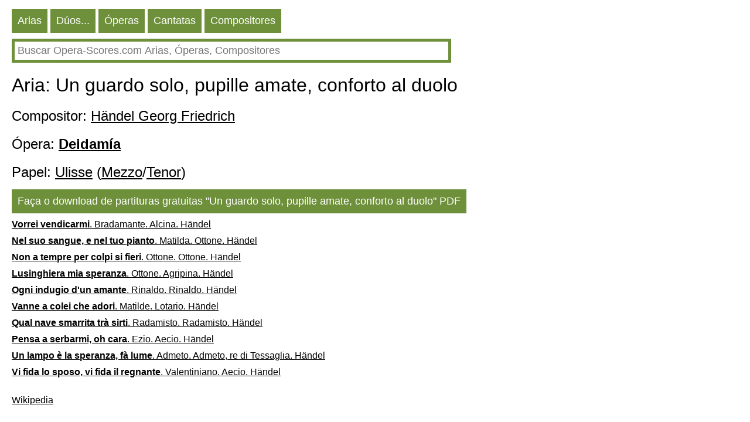

--- FILE ---
content_type: text/HTML; charset=utf-8
request_url: https://es.opera-scores.com/A/Georg+Friedrich+H%C3%A4ndel/Deidam%C3%ADa/Un+guardo+solo%2C+pupille+amate%2C+conforto+al+duolo.html
body_size: 8353
content:
<!DOCTYPE html PUBLIC "-//W3C//DTD XHTML 1.0 Transitional//EN" "http://www.w3.org/TR/xhtml1/DTD/xhtml1-transitional.dtd"><html xmlns="http://www.w3.org/1999/xhtml" lang="es" ><head><link rel="alternate" hreflang="en" href="https://en.opera-scores.com/A/George+Frideric+Handel/Deidamia/Un+guardo+solo%2c+pupille+amate%2c+conforto+al+duolo.html" /><link rel="alternate" hreflang="ru" href="https://ru.opera-scores.com/A/%d0%93%d0%b5%d0%bd%d0%b4%d0%b5%d0%bb%d1%8c%2c+%d0%93%d0%b5%d0%be%d1%80%d0%b3+%d0%a4%d1%80%d0%b8%d0%b4%d1%80%d0%b8%d1%85/Deidamia/Un+guardo+solo%2c+pupille+amate%2c+conforto+al+duolo.html" /><link rel="alternate" hreflang="de" href="https://de.opera-scores.com/A/Georg+Friedrich+H%c3%a4ndel/Deidamia/Un+guardo+solo%2c+pupille+amate%2c+conforto+al+duolo.html" /><link rel="alternate" hreflang="fr" href="https://fr.opera-scores.com/A/Georg+Friedrich+Haendel/Deidamia/Un+guardo+solo%2c+pupille+amate%2c+conforto+al+duolo.html" /><link rel="alternate" hreflang="pt" href="https://pt.opera-scores.com/A/Georg+Friedrich+H%c3%a4ndel/Deidamia/Un+guardo+solo%2c+pupille+amate%2c+conforto+al+duolo.html" /><link rel="alternate" hreflang="pl" href="https://pl.opera-scores.com/A/Georg+Friedrich+H%c3%a4ndel/Deidamia/Un+guardo+solo%2c+pupille+amate%2c+conforto+al+duolo.html" /><link rel="alternate" hreflang="it" href="https://it.opera-scores.com/A/Georg+Friedrich+H%c3%a4ndel/Deidamia/Un+guardo+solo%2c+pupille+amate%2c+conforto+al+duolo.html" /><link rel="alternate" hreflang="nl" href="https://nl.opera-scores.com/A/Georg+Friedrich+H%c3%a4ndel/Deidamia/Un+guardo+solo%2c+pupille+amate%2c+conforto+al+duolo.html" /><script async src="https://www.googletagmanager.com/gtag/js?id=G-4KSEVPMXLS"></script>
<script>
  window.dataLayer = window.dataLayer || [];
  function gtag() { dataLayer.push(arguments); }
    gtag('js', new Date());

  gtag('config', 'G-4KSEVPMXLS');
</script><meta name="viewport" content="width=device-width, initial-scale=1"/><title>Aria: Ulisse, Un guardo solo, pupille amate, conforto al duolo pdf Partituras</title><meta name="description" content="Aquí usted puede descargar gratuitamente partituras de ópera (partituras para voz y piano) en pdf"/><meta http-equiv="Content-Type" content="text/html; charset=utf-8"/><link rel="icon" href="https://opera-scores.com/os.png" type="image/x-icon" /><link rel="shortcut icon" href="https://opera-scores.com/os.png" type="image/x-icon" /><link rel="stylesheet" href="https://code.jquery.com/ui/1.12.1/themes/smoothness/jquery-ui.css">
  <script src="https://code.jquery.com/jquery-1.12.4.js"></script>
  <script src="https://code.jquery.com/ui/1.12.1/jquery-ui.js"></script><script async src="https://pagead2.googlesyndication.com/pagead/js/adsbygoogle.js?client=ca-pub-7958472158675518"
     crossorigin="anonymous"></script><style type="text/css">
body{max-width: 975px;min-width: 300px;margin: 10px 10px 0 20px;font-family: sans-serif, arial, tahoma, verdana,courier ;background-color:white}
a{color:black; padding: 0 0px 10px 0px;display:block;}
a:visited{color:black}
.ariaLinkDiv{font-size: large;margin: 0 0 0 10px;}
h1{ font-size: xx-large;font-weight: normal;margin: 10px 0px 10px 0px;clear:both}
h1 a{display:inline}
h2{ font-size: x-large;font-weight: normal;margin: 20px 0 10px 0px}
h2 a{margin: 0; display:inline}
h3{ font-weight: normal;font-size:large;margin: 10px 0 0 0px}
h3 a{display:inline}
.content{margin:20px 0 0 0px}
.hd{color: white;float:left; font-size: large; cursor: pointer;  background-color: #6E903B;   margin: 5px 5px 0 0;}
.hd a{text-decoration:none; color:white;display:inline-block;padding:10px}
.hd a:visited{color:white}
.vd{color: white;float:left; font-size: large; cursor: pointer;  background-color: #568900;   margin: 5px 5px 0 0;}
.vd a{text-decoration:none; color:white;display:inline-block;padding:10px}
.vd a:visited{color:white}
.clear{clear:both}
.clear10{clear:both;height:10px}
.clear20{clear:both;height:20px}
.ic{padding: 5px;border-color: #6E903B;border-style: solid;border-width: 5px;font-size: large;max-width: 730px;min-width: 300px;width: 90%;}
.ic:focus{outline:none}
.sw{background-color:red;float:left}
.sw a{padding:10px;color:white;font-size:large;}
.p{max-width:700px;margin-top:10px;}
.p a{display:inline;}
</style></head><body><div class="hd"><a href="https://es.opera-scores.com/SA/All/Popularity.html">Arias</a></div><div class="hd"><a href="https://es.opera-scores.com/SE/All/Popularity.html">Dúos...</a></div><div class="hd"><a href="https://es.opera-scores.com/SO/Todos/Unknown/Popularity.html">Óperas</a></div><div class="hd"><a href="https://es.opera-scores.com/SCa/All/Popularity.html">Cantatas</a></div><div class="hd"><a href="https://es.opera-scores.com/SC/Todos/Popularity.html">Compositores</a></div><div class="clear10"></div><input id="s" value placeholder="Buscar Opera-Scores.com Arias, Óperas, Compositores" class="ic"><script type="text/javascript"> 
  $( "#s" ).autocomplete({
  minLength: 0,
  source: "https://es.opera-scores.com/Au/",
  select: function(event,ui) {
      window.location.href = ui.item.the_link;
    }
    }).focus(function () {
    $(this).autocomplete("search");
    });
 </script><div class="clear10"></div><h1>Aria: Un guardo solo, pupille amate, conforto al duolo</h1><h2>Compositor: <a href="https://es.opera-scores.com/C/Georg+Friedrich+H%c3%a4ndel.html">Händel Georg Friedrich</a></h2><h2>Ópera: <a href="https://es.opera-scores.com/O/Georg+Friedrich+H%c3%a4ndel/Deidam%c3%ada.html"><b>Deidamía</b></a></h2><h2>Papel: <a href="https://es.opera-scores.com/RP/Georg+Friedrich+H%c3%a4ndel/Deidam%c3%ada/Ulisse.html">Ulisse</a> (<a href="https://es.opera-scores.com/SA/Mezzo/Popularity.html">Mezzo</a>/<a href="https://es.opera-scores.com/SA/Tenor/Popularity.html">Tenor</a>)</h2><div class="hd"><a rel="nofollow" href="https://es.opera-scores.com/D/Aria/841/0.html" target="_blank" ">Faça o download de partituras gratuitas "Un guardo solo, pupille amate, conforto al duolo" PDF</a></div><div class="clear10"></div><a href="https://es.opera-scores.com/A/Georg+Friedrich+H%c3%a4ndel/Alcina/Vorrei+vendicarmi.html"><b>Vorrei vendicarmi</b>. Bradamante. Alcina. Händel</a><a href="https://es.opera-scores.com/A/Georg+Friedrich+H%c3%a4ndel/Ottone/Nel+suo+sangue%2c+e+nel+tuo+pianto.html"><b>Nel suo sangue, e nel tuo pianto</b>. Matilda. Ottone. Händel</a><a href="https://es.opera-scores.com/A/Georg+Friedrich+H%c3%a4ndel/Ottone/Non+a+tempre+per+colpi+si+fieri.html"><b>Non a tempre per colpi si fieri</b>. Ottone. Ottone. Händel</a><a href="https://es.opera-scores.com/A/Georg+Friedrich+H%c3%a4ndel/Agripina/Lusinghiera+mia+speranza.html"><b>Lusinghiera mia speranza</b>. Ottone. Agripina. Händel</a><a href="https://es.opera-scores.com/A/Georg+Friedrich+H%c3%a4ndel/Rinaldo/Ogni+indugio+d%27un+amante.html"><b>Ogni indugio d'un amante</b>. Rinaldo. Rinaldo. Händel</a><a href="https://es.opera-scores.com/A/Georg+Friedrich+H%c3%a4ndel/Lotario/Vanne+a+colei+che+adori.html"><b>Vanne a colei che adori</b>. Matilde. Lotario. Händel</a><a href="https://es.opera-scores.com/A/Georg+Friedrich+H%c3%a4ndel/Radamisto/Qual+nave+smarrita+tr%c3%a0+sirti.html"><b>Qual nave smarrita trà sirti</b>. Radamisto. Radamisto. Händel</a><a href="https://es.opera-scores.com/A/Georg+Friedrich+H%c3%a4ndel/Aecio/Pensa+a+serbarmi%2c+oh+cara.html"><b>Pensa a serbarmi, oh cara</b>. Ezio. Aecio. Händel</a><a href="https://es.opera-scores.com/A/Georg+Friedrich+H%c3%a4ndel/Admeto%2c+re+di+Tessaglia/Un+lampo+%c3%a8+la+speranza%2c+f%c3%a0+lume.html"><b>Un lampo è la speranza, fà lume</b>. Admeto. Admeto, re di Tessaglia. Händel</a><a href="https://es.opera-scores.com/A/Georg+Friedrich+H%c3%a4ndel/Aecio/Vi+fida+lo+sposo%2c+vi+fida+il+regnante.html"><b>Vi fida lo sposo, vi fida il regnante</b>. Valentiniano. Aecio. Händel</a><div class="clear10"></div><div class="clear10"></div><a href="https://es.wikipedia.org/wiki/Deidamía_(ópera)">Wikipedia</a><script defer src="https://static.cloudflareinsights.com/beacon.min.js/vcd15cbe7772f49c399c6a5babf22c1241717689176015" integrity="sha512-ZpsOmlRQV6y907TI0dKBHq9Md29nnaEIPlkf84rnaERnq6zvWvPUqr2ft8M1aS28oN72PdrCzSjY4U6VaAw1EQ==" data-cf-beacon='{"version":"2024.11.0","token":"dcdf7b7f45b24d7fb476413dc6dc6b30","r":1,"server_timing":{"name":{"cfCacheStatus":true,"cfEdge":true,"cfExtPri":true,"cfL4":true,"cfOrigin":true,"cfSpeedBrain":true},"location_startswith":null}}' crossorigin="anonymous"></script>
</body></html>

--- FILE ---
content_type: text/html; charset=utf-8
request_url: https://www.google.com/recaptcha/api2/aframe
body_size: 268
content:
<!DOCTYPE HTML><html><head><meta http-equiv="content-type" content="text/html; charset=UTF-8"></head><body><script nonce="ul46cHOZTjM4jggB11Fziw">/** Anti-fraud and anti-abuse applications only. See google.com/recaptcha */ try{var clients={'sodar':'https://pagead2.googlesyndication.com/pagead/sodar?'};window.addEventListener("message",function(a){try{if(a.source===window.parent){var b=JSON.parse(a.data);var c=clients[b['id']];if(c){var d=document.createElement('img');d.src=c+b['params']+'&rc='+(localStorage.getItem("rc::a")?sessionStorage.getItem("rc::b"):"");window.document.body.appendChild(d);sessionStorage.setItem("rc::e",parseInt(sessionStorage.getItem("rc::e")||0)+1);localStorage.setItem("rc::h",'1770051838620');}}}catch(b){}});window.parent.postMessage("_grecaptcha_ready", "*");}catch(b){}</script></body></html>